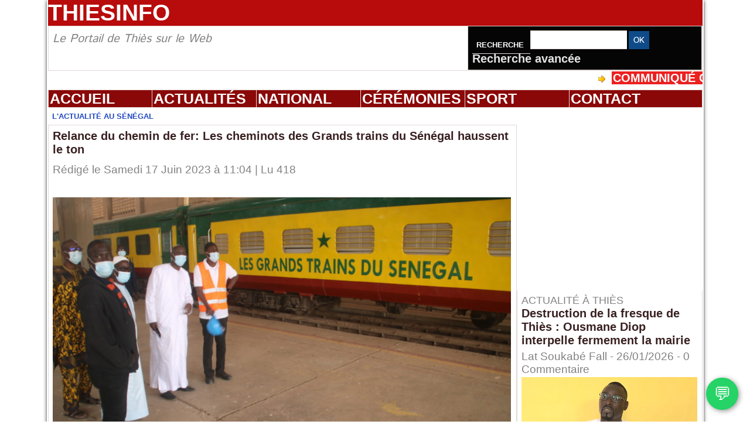

--- FILE ---
content_type: text/html; charset=UTF-8
request_url: https://www.thiesinfo.com/Relance-du-chemin-de-fer-Les-cheminots-des-Grands-trains-du-Senegal-haussent-le-ton_a479.html
body_size: 10013
content:
<!DOCTYPE html PUBLIC "-//W3C//DTD XHTML 1.0 Strict//EN" "http://www.w3.org/TR/xhtml1/DTD/xhtml1-strict.dtd">
<html xmlns="http://www.w3.org/1999/xhtml" xmlns:og="http://ogp.me/ns#"  xml:lang="fr" lang="fr">
<head>
<title>Relance du chemin de fer: Les cheminots des Grands trains du Sénégal haussent le ton</title>
 
<meta http-equiv="Content-Type" content="text/html; Charset=UTF-8" />
<meta name="keywords" content="ils réclament également la reprise des activités ferroviaires sur les Grands trains du Sénégal, les cheminots réclament le respect du calendrier du personnel, Relance du chemin de fer, suspendues depuis 2019" />
<meta name="description" content="Face à la presse, hier, au Centre national de formation et d'action, ces cheminots promettent de peser de tous leurs ressorts pour une prise&amp;nbsp; en charge correcte des activités des Grands train..." />

<meta name="geo.position" content="14.7648773;-16.9365983" />
<meta property="og:url" content="https://www.thiesinfo.com/Relance-du-chemin-de-fer-Les-cheminots-des-Grands-trains-du-Senegal-haussent-le-ton_a479.html" />
<meta name="image" property="og:image" content="https://www.thiesinfo.com/photo/art/grande/73553463-51187917.jpg?v=1687002367" />
<meta property="og:type" content="article" />
<meta property="og:title" content="Relance du chemin de fer: Les cheminots des Grands trains du Sénégal haussent le ton" />
<meta property="og:description" content="Face à la presse, hier, au Centre national de formation et d'action, ces cheminots promettent de peser de tous leurs ressorts pour une prise&amp;nbsp; en charge correcte des activités des Grands trains du Sénégal, suspendues depuis novembre 2019, indique L'Observateur. &quot;Dans l'espoir que le trafic..." />
<meta property="og:site_name" content="Thies info, site de Thiès, L'actualité au sénégal" />
<meta property="twitter:card" content="summary_large_image" />
<meta property="twitter:image" content="https://www.thiesinfo.com/photo/art/grande/73553463-51187917.jpg?v=1687002367" />
<meta property="twitter:title" content="Relance du chemin de fer: Les cheminots des Grands trains du Sénéga..." />
<meta property="twitter:description" content="Face à la presse, hier, au Centre national de formation et d'action, ces cheminots promettent de peser de tous leurs ressorts pour une prise&amp;nbsp; en charge correcte des activités des Grands train..." />
<link rel="stylesheet" href="/var/style/style_3.css?v=1768674229" type="text/css" />
<link rel="stylesheet" media="only screen and (max-width : 800px)" href="/var/style/style_1103.css?v=1757983275" type="text/css" />
<link rel="stylesheet" href="/assets/css/gbfonts.min.css?v=1724246908" type="text/css">
<meta id="viewport" name="viewport" content="width=device-width, initial-scale=1.0, maximum-scale=1.0" />
<link id="css-responsive" rel="stylesheet" href="/_public/css/responsive.min.css?v=1731587507" type="text/css" />
<link rel="stylesheet" media="only screen and (max-width : 800px)" href="/var/style/style_1103_responsive.css?v=1757983275" type="text/css" />
<link rel="stylesheet" href="/var/style/style.58986787.css?v=1727703254" type="text/css" />
<link rel="stylesheet" href="/var/style/style.56903846.css?v=1725132722" type="text/css" />
<link href="https://fonts.googleapis.com/css?family=Istok+Web|verdana|arial&display=swap" rel="stylesheet" type="text/css" />
<link rel="canonical" href="https://www.thiesinfo.com/Relance-du-chemin-de-fer-Les-cheminots-des-Grands-trains-du-Senegal-haussent-le-ton_a479.html" />
<link rel="alternate" type="application/rss+xml" title="RSS" href="/xml/syndication.rss" />
<link rel="alternate" type="application/atom+xml" title="ATOM" href="/xml/atom.xml" />
<link rel="icon" href="/favicon.ico?v=1684267810" type="image/x-icon" />
<link rel="shortcut icon" href="/favicon.ico?v=1684267810" type="image/x-icon" />
 
<!-- Google file -->
<meta name="google-site-verification" content="vSx7l-rvgIuD06_LcSD629RNjQORs4toXzGkGrFDRWk" />
 
<!-- Msn tags -->
<meta name="msvalidate.01" content="CC5044BCE5F9D8338EE1D15F67F39845" />
<script src="/_public/js/jquery-1.8.3.min.js?v=1731587507" type="text/javascript"></script>
<script src="/_public/js/compress_scroller.js?v=1731587507" type="text/javascript"></script>
<script src="/_public/js/jquery.tools-1.2.7.min.js?v=1731587507" type="text/javascript"></script>
<script src="/_public/js/compress_jquery.ibox.js?v=1731587507" type="text/javascript"></script>
<script src="/_public/js/form.js?v=1731587507" type="text/javascript"></script>
<script src="/_public/js/regie_pub.js?v=1731587507" type="text/javascript"></script>
<script src="/_public/js/compress_fonctions.js?v=1731587507" type="text/javascript"></script>
<script type="text/javascript" src="//platform.linkedin.com/in.js">lang:fr_FR</script>
<script type="text/javascript">
/*<![CDATA[*//*---->*/
selected_page = ['article', ''];
selected_page = ['article', '73553463'];

 var GBRedirectionMode = 'IF_FOUND';
/*--*//*]]>*/

</script>
 
<!-- Perso tags -->
<!-- ================= Open Graph ================= -->
<meta property="og:site_name" content="Thiesinfo">
<meta property="og:locale" content="fr_SN">

<!-- ================= Twitter ================= -->
<meta name="twitter:card" content="summary_large_image">
<meta name="twitter:site" content="@thiesinfo">

<!-- ================= Données structurées ================= -->
<script type="application/ld+json">
{
  "@context": "https://schema.org",
  "@type": "NewsArticle",
  "headline": "##TITRE##",
  "description": "##CHAPO##",
  "image": ["##URL_IMAGE_GRANDE##"],
  "author": { "@type": "Person", "name": "##AUTEUR##" },
  "publisher": {
    "@type": "Organization",
    "name": "Thiesinfo",
    "logo": { "@type": "ImageObject", "url": "https://www.thiesinfo.com/logo.png" }
  },
  "datePublished": "##DATE_PUBLICATION##",
  "dateModified": "##DATE_MODIFICATION##"
}
</script>

<!-- ================= Google AdSense ================= -->
<script async src="https://pagead2.googlesyndication.com/pagead/js/adsbygoogle.js?client=ca-pub-0241595114429536" crossorigin="anonymous"></script>
<meta name="google-site-verification" content="UJGW2x5x_CEYWExJ_kfoO1Kix-h3zn8E2IN8H5f0bgQ" />
<style type="text/css">
.mod_58986787 img, .mod_58986787 embed, .mod_58986787 table {
	 max-width: 782px;
}

.mod_58986787 .mod_58986787_pub {
	 min-width: 784px;
}

.mod_58986787 .mod_58986787_pub .cel1 {
	 padding: 0;
}

.mod_58986787 .photo.left .mod_58986787_pub, .mod_58986787 .photo.right .mod_58986787_pub {
	 min-width: 392px; margin: 15px 10px;
}

.mod_58986787 .photo.left .mod_58986787_pub {
	 margin-left: 0;
}

.mod_58986787 .photo.right .mod_58986787_pub {
	 margin-right: 0;
}

.mod_58986787 .para_51187917 .photo {
	 position: static;
}

</style>

<!-- Google Analytics -->
<!-- Google tag (gtag.js) -->
<script async src="https://www.googletagmanager.com/gtag/js?id=G-B9H1NP2BNJ"></script>
<script>
  window.dataLayer = window.dataLayer || [];
  function gtag(){dataLayer.push(arguments);}
  gtag('js', new Date());

  gtag('config', 'G-B9H1NP2BNJ');
</script>
 
</head>

<body class="mep3">
<div id="z_col_130_responsive" class="responsive-menu">


<!-- MOBI_swipe 58986771 -->
<div id="mod_58986771" class="mod_58986771 wm-module fullbackground  module-MOBI_swipe">
	 <div class="entete"><div class="fullmod">
		 <span>Menu</span>
	 </div></div>
	<div class="cel1">
		 <ul>
			 <li class="liens" data-link="home,"><a href="https://www.thiesinfo.com/" >			 <span>
			 L'accueil
			 </span>
</a></li>
		 </ul>
	</div>
</div>
</div>
<div id="main-responsive">

<div id="main">
<!-- ********************************************** ZONE TITRE ********************************************** -->
<div id="main_inner">

<div id="z_col0">
<div class="z_col0_inner">
<div id="z_col0_responsive" class="module-responsive">

<!-- MOBI_titre 58986770 -->
<div id="mod_58986770" class="mod_58986770 module-MOBI_titre">
<div class="tablet-bg">
<div onclick="swipe()" class="swipe gbicongeneric icon-gbicongeneric-button-swipe-list"></div>
	 <div class="titre"><a href="https://www.thiesinfo.com">Thiesinfo</a></div>
<div onclick="$('#search-58986770').toggle()" class="searchbutton gbicongeneric icon-gbicongeneric-search"></div>
<div id="search-58986770" class="searchbar" style="display:none">
<form action="/search/" method="get">
<div class="search-keyword"><input type="text" name="keyword" /></div>
<div class="search-button"><button>Rechercher</button></div>
</form>
</div>
</div>
</div>
<div id="ecart_after_58986770" class="ecart_col0" style="display:none"><hr /></div>

<!-- html 73123017 -->
	 <div id="pub-haut" style="text-align:center; margin:10px 0;">
  <a href="https://anam.gouv.sn/2025/02/05/visite_mcp/" target="_blank" rel="noopener">
    <img 
      src="https://www.thiesinfo.com/photo/design_sans_titre__3_.jpg"
      alt="Thies Annonce"
      style="max-width:100%; height:auto;">
  </a>
</div>
</div>

<!-- titre 56946558 -->
<div id="mod_56946558" class="mod_56946558 wm-module fullbackground "><div class="fullmod">
	 <div class="titre"><a href="https://www.thiesinfo.com/">Thiesinfo</a></div>
</div></div>
<div id="ecart_after_56946558" class="ecart_col0" style="display:none"><hr /></div>
<div id="ecart_before_58986940" class="ecart_col0 " style="display:none"><hr /></div>
<table cellpadding="0" cellspacing="0" id="mod_58986940" class="mod_58986940 wm-module module-responsive  module-combo nb-modules-2" style="position:relative">
<tr>
<td class="celcombo1">
<!-- slogan 58986942 -->
<div id="ecart_before_58986942" class="ecart_col0 " style="display:none"><hr /></div>
<div id="mod_58986942" class="mod_58986942 wm-module fullbackground "><div class="fullmod">
	 <div class="slogan">Le Portail de Thiès sur le Web</div>
</div></div>

</td>
<td class="celcombo2">
<!-- recherche 58986941 -->
<div id="ecart_before_58986941" class="ecart_col0 " style="display:none"><hr /></div>
<div id="mod_58986941" class="mod_58986941 wm-module fullbackground  recherche type-2">
	 <form id="form_58986941" action="/search/" method="get" enctype="application/x-www-form-urlencoded" >
		 <div class="cel1">
			 <label class="entete" for="keyword" style="vertical-align:bottom">Recherche </label>
			 			 <span><span class="cel">
<input type="text" style="width:150px" id="keyword_58986941" name="keyword" value="" class="button"   />			 </span><span class="cel">
<input type="image" src="https://www.thiesinfo.com/photo/ok.png?v=1331888131" alt="OK" title="OK" />
			 </span></span>
			 <div class="avance" style="margin-top:5px">
				 <a href="/search/?avance=1">Recherche avancée</a>
			 </div>
		 </div>
	 </form>
</div>
</td>
</tr>
</table>
<div id="ecart_after_58986940" class="ecart_col0" style="display:none"><hr /></div>

<!-- newsh 57020683 -->
<div id="ecart_before_57020683" class="ecart_col0 " style="display:none"><hr /></div>
<div id="mod_57020683" class="mod_57020683 wm-module fullbackground  module-newsh type-defilant">
	 <div class="titre">
		 <div id="mooquee_57020683" class="mooquee" style="visibility:visible;">
			 <img src="/_images/1.gif" id="img_marquee_start57020683" width="566" height="0" class="image marquee_start" alt="" />
			 <img class="image middle nomargin" src="https://www.thiesinfo.com/_images/preset/puces/arrow11.gif?v=1732287501" alt=""  /> 
			 <a href="/COMMUNIQUE-OFFICIEL-DU-MOUVEMENT-THIES-D-ABORD_a12733.html">COMMUNIQUÉ&nbsp;OFFICIEL&nbsp;DU&nbsp;MOUVEMENT&nbsp;THIÈS&nbsp;D’ABORD</a>
			<span class="date" style="margin-left:5px;">29/01/2026</span>
			 <img class="image middle nomargin" src="https://www.thiesinfo.com/_images/preset/puces/arrow11.gif?v=1732287501" alt=""  /> 
			 <a href="/Transparence-de-l-Etat-Ibrahima-Hamidou-Deme-annonce-une-plainte-contre-le-Premier-ministre-et-le-ministre-des-Finances_a12727.html">Transparence&nbsp;de&nbsp;l’État&nbsp;:&nbsp;Ibrahima&nbsp;Hamidou&nbsp;Dème&nbsp;annonce&nbsp;une&nbsp;plainte&nbsp;contre&nbsp;le&nbsp;Premier&nbsp;ministre&nbsp;et&nbsp;le&nbsp;ministre&nbsp;des&nbsp;Finances</a>
			<span class="date" style="margin-left:5px;">29/01/2026</span>
			 <img class="image middle nomargin" src="https://www.thiesinfo.com/_images/preset/puces/arrow11.gif?v=1732287501" alt=""  /> 
			 <a href="/Serigne-Madicke-Seck-Borom-Yalla-Neena-l-erudit-de-Thienaba-Kadior-entre-heritage-spirituel-et-modernite-maitrisee_a12706.html">Serigne&nbsp;Madické&nbsp;Seck&nbsp;Borom&nbsp;Yalla&nbsp;Neena&nbsp;:&nbsp;l’érudit&nbsp;de&nbsp;Thiénaba&nbsp;Kadior,&nbsp;entre&nbsp;héritage&nbsp;spirituel&nbsp;et&nbsp;modernité&nbsp;maîtrisée</a>
			<span class="date" style="margin-left:5px;">27/01/2026</span>
			 <img class="image middle nomargin" src="https://www.thiesinfo.com/_images/preset/puces/arrow11.gif?v=1732287501" alt=""  /> 
			 <a href="/Ousmane-Diop-critique-le-maire-de-Thies-Babacar-Diop-day-Toth-di-wakh-Toth-Toth_a12686.html">Ousmane&nbsp;Diop&nbsp;critique&nbsp;le&nbsp;maire&nbsp;de&nbsp;Thies:&nbsp;«&nbsp;Babacar&nbsp;Diop&nbsp;day&nbsp;Toth&nbsp;di&nbsp;wakh&nbsp;Toth&nbsp;Toth&nbsp;»</a>
			<span class="date" style="margin-left:5px;">27/01/2026</span>
			 <img class="image middle nomargin" src="https://www.thiesinfo.com/_images/preset/puces/arrow11.gif?v=1732287501" alt=""  /> 
			 <a href="/Thies-Lamine-Aysa-Fall-en-Deuil_a12681.html">Thies:&nbsp;Lamine&nbsp;Aysa&nbsp;Fall&nbsp;en&nbsp;Deuil</a>
			<span class="date" style="margin-left:5px;">26/01/2026</span>
			 <img src="/_images/1.gif" id="img_marquee_end57020683" height="0" class="image" alt="" />
		 </div>
	 </div>
</div>
<div id="ecart_after_57020683" class="ecart_col0" style="display:none"><hr /></div>

<!-- barre_outils 57178428 -->
<div id="ecart_before_57178428" class="ecart_col0 " style="display:none"><hr /></div>
<div id="mod_57178428" class="mod_57178428 wm-module fullbackground  module-barre_outils"><div class="fullmod">
	 <table class="menu_ligne" cellpadding="0" cellspacing="0" ><tr>
		 <td class="id1 cel1 bouton">
			 <a data-link="home,all" href="https://www.thiesinfo.com/">Accueil</a>
		 </td>
		 <td class="id2 cel2 bouton">
			 <a data-link="rubrique,11554067" href="/Actualites_r6.html">Actualités</a>
		 </td>
		 <td class="id3 cel1 bouton">
			 <a data-link="rubrique,11577225" href="/Actualite-Senegal_r14.html">National</a>
		 </td>
		 <td class="id4 cel2 bouton">
			 <a data-link="rubrique,11566801" href="/Ceremonies_r8.html">Cérémonies</a>
		 </td>
		 <td class="id7 cel1 bouton">
			 <a data-link="rubrique,11314341" href="/Sport_r1.html">Sport</a>
		 </td>
		 <td class="id6 cel2 bouton">
			 <a href="javascript:protected_mail('seyelatyr!SPAM!hotmail.com')" >Contact</a>
		 </td>
	 </tr></table>
</div></div>
</div>
</div>
<!-- ********************************************** FIN ZONE TITRE ****************************************** -->

<div id="z_centre">
<div class="z_centre_inner">

<!-- ********************************************** COLONNE 1 ********************************************** -->
<div class="z_colonne main-colonne" id="z_col1">
<div class="z_col_median z_col1_inner">
<div id="mod_58986787" class="mod_58986787 wm-module fullbackground  page2_article article-479">
	 <div class="entete"><div class="fullmod">
		 <span>L'Actualité au Sénégal</span>
	 </div></div>
	 <div class="cel1">
		 <div class="titre">
			 <h1 class="access">
				 Relance du chemin de fer: Les cheminots des Grands trains du Sénégal haussent le ton
			 </h1>
		 </div>
		 <br class="texte clear" />
		 <div class="auteur">
			 <div class="access">Rédigé le Samedi 17 Juin 2023 à 11:04 | Lu 418</div>
		 </div>
		 <br class="texte clear" />
		 <br class="texte clear" />
	 <div class="entry-content instapaper_body">
		 <br id="sep_para_1" class="sep_para access"/>
		 <div id="para_1" class="para_51187917 resize" style="">
			 <div class="photo shadow top" style="margin-bottom: 10px">
				 <a href="javascript:void(0)" rel="https://www.thiesinfo.com/photo/art/grande/73553463-51187917.jpg?v=1687002367&amp;ibox" title="Relance du chemin de fer: Les cheminots des Grands trains du Sénégal haussent le ton"><img class="responsive"  style="display:none" src="https://www.thiesinfo.com/photo/art/grande/73553463-51187917.jpg?v=1687002367" alt="Relance du chemin de fer: Les cheminots des Grands trains du Sénégal haussent le ton" title="Relance du chemin de fer: Les cheminots des Grands trains du Sénégal haussent le ton" />
<img class="not-responsive"  src="https://www.thiesinfo.com/photo/art/default/73553463-51187917.jpg?v=1687002368" alt="Relance du chemin de fer: Les cheminots des Grands trains du Sénégal haussent le ton" title="Relance du chemin de fer: Les cheminots des Grands trains du Sénégal haussent le ton" width="782" /></a>
			 </div>
			 <div class="texte">
				 <div class="access firstletter">
					 Face à la presse, hier, au Centre national de formation et d'action, ces cheminots promettent de peser de tous leurs ressorts pour une prise&nbsp; en charge correcte des activités des Grands trains du Sénégal, suspendues depuis novembre 2019, indique L'Observateur. <br />   <br />  "Dans l'espoir que le trafic sera repris à date échoue, la société des Grands trains du Sénégal, avec son Directeur général monsieur Samba Ndiaye, dans une démarche proactive, a déjà pris les dispositions en termes de logistique et de formation du personnel pour assurer une bonne reprise du trafic ferroviaire à l'échelle nationale, aussitôt après les travaux de réhabilitation de la voie ferrée", a souligné Ousseynou Sène , coordonnateur de la convergence.&nbsp;&nbsp;
				 </div>
			 </div>
			 <div class="clear"></div>
		 </div>
	 </div>
		 <br class="texte clear" />
<iframe class="sharing" src="//www.facebook.com/plugins/like.php?href=https%3A%2F%2Fwww.thiesinfo.com%2FRelance-du-chemin-de-fer-Les-cheminots-des-Grands-trains-du-Senegal-haussent-le-ton_a479.html&amp;layout=button_count&amp;show_faces=false&amp;width=100&amp;action=like&amp;colorscheme=light" scrolling="no" frameborder="0" allowTransparency="true" style="float:left; border:none; overflow:hidden; width:105px; height:20px;"></iframe>
<iframe class="sharing" allowtransparency="true" frameborder="0" scrolling="no" src="//platform.twitter.com/widgets/tweet_button.html?url=http%3A%2F%2Fxfru.it%2Fizk6g6&amp;counturl=https%3A%2F%2Fwww.thiesinfo.com%2FRelance-du-chemin-de-fer-Les-cheminots-des-Grands-trains-du-Senegal-haussent-le-ton_a479.html&amp;text=Relance%20du%20chemin%20de%20fer%3A%20Les%20cheminots%20des%20Grands%20trains%20du%20S%C3%A9n%C3%A9gal%20haussent%20le%20ton&amp;count=horizontal" style="float:left;width:115px; height:20px;"></iframe>
<div class="sharing" style="float: left; width:115px; height:20px;">
<script type="IN/Share" data-url="https://www.thiesinfo.com/Relance-du-chemin-de-fer-Les-cheminots-des-Grands-trains-du-Senegal-haussent-le-ton_a479.html" data-counter="right"></script>
</div>
<div class="clear"></div>
		 <br class="texte clear" />
		 <div class="real-auteur auteur">
			 <div class="access"></div>
		 </div>
 <div style="display:none" id="hidden_fields"></div>

		 <br />
		 <!-- page2_commentaire -->
		 <a id="comments"></a>
		 <div id="mod_56903846" class="param_commentaire mod_56903846 wm-module fullbackground ">
			 <div class="cel1">
				 <a id="last_comment"></a>
			 <div id="div_form_comment">
				 <a id="infoscom"></a>
				 <div id="infos_fond_div" style="display:none;"></div>
				 <div id="title_new_comment" class="infos">Nouveau commentaire : </div>
				 <form id="form_comment" action="/Relance-du-chemin-de-fer-Les-cheminots-des-Grands-trains-du-Senegal-haussent-le-ton_a479.html#last_comment" method="post" accept-charset="UTF-8">
					 <div class="infos encadre">
						 <input type="hidden" name="action" value="article" />
						 <input type="hidden" name="id_article" value="73553463" />
						 <input type="hidden" name="id_article_reel" value="73553463" />
						 <input type="hidden" name="ajout_commentaire" value="oui" />
						 <input type="hidden" name="type_enreg" value="" />
						 <input type="hidden" name="type" value="" />
						 <div class="form">
				 <div id="inputs">
					<div id="div_a_pseudo" style="">
<label style="">Nom * :</label>
<div class="inputrow" style="">
	 <input class="button" onfocus="del_error(this.id)" type="text" id="a_pseudo" name="a_pseudo" value=""  maxlength="250" />
	 <div id="error_a_pseudo" class="error"></div>
</div>
<div class="inforow"> </div>
</div>
<div class="break"></div>
					<div id="div_a_email" style="">
<label style="">Adresse email (non publiée) * :</label>
<div class="inputrow" style="">
	 <input class="button" onfocus="del_error(this.id)" type="text" id="a_email" name="a_email" value=""  maxlength="120" />
	 <div id="error_a_email" class="error"></div>
</div>
<div class="inforow"> </div>
</div>
<div class="break"></div>
					<div id="div_a_url" style="">
<label style="">Site web :</label>
<div class="inputrow" style="">
	 <input class="button" onfocus="del_error(this.id)" type="text" id="a_url" name="a_url" value=""  />
	 <div id="error_a_url" class="error"></div>
</div>
<div class="inforow"> </div>
</div>
<div class="break"></div>
				 </div>
				 <label style="display:block;margin-bottom:3px">Commentaire * :</label>
				 <div class="inputrow" style="padding-top:5px">
					 <textarea id="a_commentaire" class="button" onfocus="del_error('a_commentaire')" name="a_commentaire" rows="8"></textarea>
					 <div id="error_a_commentaire" class="error"></div>
				 </div>
			 <div class="clear"></div>
				 <div id="notify">
					<div class="radiorow">
		 <input type="checkbox" name="a_notify" id="a_notify" value="yes"  /> <label for="a_notify" class="champ" style="display:inline">Me notifier l'arrivée de nouveaux commentaires</label><br/>
		 <div id="error_a_notify" class="error"></div>
</div>
<div class="break"></div>
				 </div>
						 </div>
						 <div class="submit" style="margin:10px 0">
							 <input type="submit" value="Ajouter" class="button2" />
						 </div>
					 </div>
				 </form>
			 </div>
		 </div>
		 </div>
 
		 <div id="entete_liste">
		 <br />
		 <div class="entete_liste" style="float:left">
			 <div class="access" style="padding-top:5px">Dans la même rubrique :</div>
		 </div>
		 <div class="titre_liste pager" style="float:right; padding:0 0 10px 0">
			 <a class="sel" rel="nofollow" href="javascript:void(0)" onclick="recharge('entete_liste', 'https://www.thiesinfo.com/mymodule/58986787/', '', 'start=-2&amp;numero=479&amp;java=false&amp;ajax=true&amp;show=liste_articles&amp;mod_size=2')">&lt;</a>
			 <a href="javascript:void(0)" rel="nofollow" onclick="recharge('entete_liste', 'https://www.thiesinfo.com/mymodule/58986787/', '', 'start=2&amp;numero=479&amp;java=false&amp;ajax=true&amp;show=liste_articles&amp;mod_size=2')">&gt;</a>
		 </div>
		 <div class="break" style="padding-bottom: 10px"></div>
			 <table class="same_rub inner" cellpadding="0" cellspacing="0"><tr style="margin:0 auto">
		 <td class="bloc_liste" style="padding-right:5px;">
		 <div class="titre_liste bloc">
			 <div class="not-responsive" style="position: relative; background: transparent url(https://www.thiesinfo.com/photo/art/iphone/93970152-65581356.jpg?v=1769710793) center center no-repeat; display:block; padding-top: 163px; cursor:pointer" onclick="location.href = 'https://www.thiesinfo.com/Coupure-d-electricite-une-conference-gouvernementale-interrompue-a-Dakar_a12745.html'"></div>
			 <div class="responsive" style="display:none; background: transparent url(https://www.thiesinfo.com/photo/art/large_x2/93970152-65581356.jpg?v=1769710793) center center no-repeat; cursor:pointer" onclick="location.href = 'https://www.thiesinfo.com/Coupure-d-electricite-une-conference-gouvernementale-interrompue-a-Dakar_a12745.html'"></div>
			 <h3 class="access">
			 <span class="date">Jeudi 29 Janvier 2026 - 17:19</span>			 <a class="access" href="/Coupure-d-electricite-une-conference-gouvernementale-interrompue-a-Dakar_a12745.html">Coupure d’électricité : une conférence gouvernementale interrompue à Dakar</a>
			 </h3>
		 </div>
		 </td>
		 <td class="bloc_liste" style="padding-left:5px;">
		 <div class="titre_liste bloc">
			 <div class="not-responsive" style="position: relative; background: transparent url(https://www.thiesinfo.com/photo/art/iphone/93970085-65581293.jpg?v=1769710356) center center no-repeat; display:block; padding-top: 163px; cursor:pointer" onclick="location.href = 'https://www.thiesinfo.com/Fatick-deux-individus-arretes-avec-54-kg-de-produit-illicite-lors-d-une-operation-en-zone-forestiere_a12744.html'"></div>
			 <div class="responsive" style="display:none; background: transparent url(https://www.thiesinfo.com/photo/art/large_x2/93970085-65581293.jpg?v=1769710356) center center no-repeat; cursor:pointer" onclick="location.href = 'https://www.thiesinfo.com/Fatick-deux-individus-arretes-avec-54-kg-de-produit-illicite-lors-d-une-operation-en-zone-forestiere_a12744.html'"></div>
			 <h3 class="access">
			 <span class="date">Jeudi 29 Janvier 2026 - 17:03</span>			 <a class="access" href="/Fatick-deux-individus-arretes-avec-54-kg-de-produit-illicite-lors-d-une-operation-en-zone-forestiere_a12744.html">Fatick : deux individus arrêtés avec 54 kg de produit illicite lors d’une opération en zone forestière</a>
			 </h3>
		 </div>
		 </td>
			 </tr></table>
		 </div>
	 </div>
</div>
<div id="ecart_after_58986787" class="ecart_col1"><hr /></div>
</div>
</div>
<!-- ********************************************** FIN COLONNE 1 ****************************************** -->

<!-- ********************************************** COLONNE 2 ********************************************** -->
<div class="z_colonne" id="z_col2">
<div class="z_col_median z_col2_inner">

<!-- pub 59766380 -->
<div id="ecart_after_59766380" class="ecart_col2"><hr /></div>

<!-- html 59013887 -->
<div id="ecart_before_59013887" class="ecart_col2 responsive" style="display:none"><hr /></div>
	 <script async src="https://pagead2.googlesyndication.com/pagead/js/adsbygoogle.js?client=ca-pub-0241595114429536"
     crossorigin="anonymous"></script>
<!-- pubthiesinfo -->
<ins class="adsbygoogle"
     style="display:inline-block;width:336px;height:280px"
     data-ad-client="ca-pub-0241595114429536"
     data-ad-slot="2933555542"></ins>
<script>
     (adsbygoogle = window.adsbygoogle || []).push({});
</script>
<div id="ecart_after_59013887" class="ecart_col2"><hr /></div>

<!-- rub_une 58986838 -->
<div id="ecart_before_58986838" class="ecart_col2 responsive" style="display:none"><hr /></div>
<div id="mod_58986838" class="mod_58986838 wm-module fullbackground module-responsive  module-rub_une type-2">
	 <div class="cel1 nb-col-1" style="padding:0"><div class="fullmod">
	 <div class="encapse_bloc id0  clear-x2 clear-x3 clear-x4" style="padding:0 7px;">
		 <div class="bloc_rub" style="padding:7px 0">
			 <h4 class="rubrique">
				 <a class="arub10" href="/Actualite-a-Thies_r10.html"><span class="nom_rub10">Actualité à Thiès</span></a>
			 </h4>
			 <h3 class="titre first" style=";margin-bottom:5px">
				 <a href="/Destruction-de-la-fresque-de-Thies-Ousmane-Diop-interpelle-fermement-la-mairie_a12683.html">
					 Destruction de la fresque de Thiès : Ousmane Diop interpelle fermement la mairie
				 </a>
			
			 <br class="clear" />
			 </h3>
			 <div class="date" style="margin-bottom:2px">
			 Lat Soukabé Fall - 26/01/2026 - <a href="/Destruction-de-la-fresque-de-Thies-Ousmane-Diop-interpelle-fermement-la-mairie_a12683.html?com#comments" class="com"><span class="num_comment">0</span><span class="txt_comment"> Commentaire</span></a>			 </div>
			 <div class="clear"></div>
				 <div class="photo shadow thumbnail-3" style="">
					 <a href="/Destruction-de-la-fresque-de-Thies-Ousmane-Diop-interpelle-fermement-la-mairie_a12683.html">
						 <img loading="lazy" src="https://www.thiesinfo.com/photo/art/large_16_9/93915607-65550074.jpg?v=1769474867" alt="Destruction de la fresque de Thiès : Ousmane Diop interpelle fermement la mairie" title="Destruction de la fresque de Thiès : Ousmane Diop interpelle fermement la mairie"  />
					 </a>
				 </div>
				 <div class="texte">
					 <a href="/Destruction-de-la-fresque-de-Thies-Ousmane-Diop-interpelle-fermement-la-mairie_a12683.html">
						 La destruction de la fresque emblématique de la cité du rail continue de provoquer des réactions. Parmi les voix les plus audibles, celle d’Ousmane Diop, leader du mouvement Alliance Wallu Askan Wi...
					 </a>
				 </div>
			 <div class="clear"></div>
			 <h3 class="titre" style="margin-top: 10px;margin-bottom:5px">
				 <a href="/Thies-l-Organisation-des-ouvriers-en-visite-sur-le-site-de-Colobane-Tanguer-a-Mont-Roland_a12659.html">
					 Thiès : l’Organisation des ouvriers en visite sur le site de Colobane Tanguer à Mont-Roland
				 </a>
			
			 <br class="clear" />
			 </h3>
			 <div class="date" style="margin-bottom:2px">
			 Lat Soukabé Fall - 25/01/2026 - <a href="/Thies-l-Organisation-des-ouvriers-en-visite-sur-le-site-de-Colobane-Tanguer-a-Mont-Roland_a12659.html?com#comments" class="com"><span class="num_comment">0</span><span class="txt_comment"> Commentaire</span></a>			 </div>
			 <div class="clear"></div>
				 <div class="photo shadow thumbnail-3" style="">
					 <a href="/Thies-l-Organisation-des-ouvriers-en-visite-sur-le-site-de-Colobane-Tanguer-a-Mont-Roland_a12659.html">
						 <img loading="lazy" src="https://www.thiesinfo.com/photo/art/large_16_9/93893475-65539374.jpg?v=1769381915" alt="Thiès : l’Organisation des ouvriers en visite sur le site de Colobane Tanguer à Mont-Roland" title="Thiès : l’Organisation des ouvriers en visite sur le site de Colobane Tanguer à Mont-Roland"  />
					 </a>
				 </div>
				 <div class="texte">
					 <a href="/Thies-l-Organisation-des-ouvriers-en-visite-sur-le-site-de-Colobane-Tanguer-a-Mont-Roland_a12659.html">
						 L’Organisation des ouvriers de la ville de Thiès a effectué une visite du site de Colobane Tanguer, situé dans la commune de Mont-Roland (département de Thiès), dans le cadre d’un ambitieux projet...
					 </a>
				 </div>
			 <div class="clear"></div>
		 </div>
		 <div class="clear separate"><hr /></div>
		 <div class="no_bloc_rub" style="padding:7px 0">
			 <h4 class="rubrique">
				 <a class="arub6" href="/Actualites_r6.html"><span class="nom_rub6">Actualités</span></a>
			 </h4>
			 <h3 class="titre first" style=";margin-bottom:5px">
				 <a href="/Coupure-d-electricite-une-conference-gouvernementale-interrompue-a-Dakar_a12745.html">
					 Coupure d’électricité : une conférence gouvernementale interrompue à Dakar
				 </a>
			
			 <br class="clear" />
			 </h3>
			 <div class="date" style="margin-bottom:2px">
			 <a rel="author" href="/author/Mamadou-Seye/">Rédaction</a>  - 29/01/2026 - <a href="/Coupure-d-electricite-une-conference-gouvernementale-interrompue-a-Dakar_a12745.html?com#comments" class="com"><span class="num_comment">0</span><span class="txt_comment"> Commentaire</span></a>			 </div>
			 <div class="clear"></div>
				 <div class="photo shadow thumbnail-3" style="">
					 <a href="/Coupure-d-electricite-une-conference-gouvernementale-interrompue-a-Dakar_a12745.html">
						 <img loading="lazy" src="https://www.thiesinfo.com/photo/art/large_16_9/93970152-65581356.jpg?v=1769710792" alt="Coupure d’électricité : une conférence gouvernementale interrompue à Dakar" title="Coupure d’électricité : une conférence gouvernementale interrompue à Dakar"  />
					 </a>
				 </div>
				 <div class="texte">
					 <a href="/Coupure-d-electricite-une-conference-gouvernementale-interrompue-a-Dakar_a12745.html">
						 Une panne d’électricité a provoqué l’interruption temporaire d’une conférence de presse gouvernementale, peu avant la séance d’échanges avec les journalistes. &nbsp;  La conférence de presse du...
					 </a>
				 </div>
			 <div class="clear"></div>
			 <h3 class="titre" style="margin-top: 10px;margin-bottom:5px">
				 <a href="/Fatick-deux-individus-arretes-avec-54-kg-de-produit-illicite-lors-d-une-operation-en-zone-forestiere_a12744.html">
					 Fatick : deux individus arrêtés avec 54 kg de produit illicite lors d’une opération en zone forestière
				 </a>
			
			 <br class="clear" />
			 </h3>
			 <div class="date" style="margin-bottom:2px">
			 <a rel="author" href="/author/Mamadou-Seye/">Rédaction</a>  - 29/01/2026 - <a href="/Fatick-deux-individus-arretes-avec-54-kg-de-produit-illicite-lors-d-une-operation-en-zone-forestiere_a12744.html?com#comments" class="com"><span class="num_comment">0</span><span class="txt_comment"> Commentaire</span></a>			 </div>
			 <div class="clear"></div>
				 <div class="photo shadow thumbnail-3" style="">
					 <a href="/Fatick-deux-individus-arretes-avec-54-kg-de-produit-illicite-lors-d-une-operation-en-zone-forestiere_a12744.html">
						 <img loading="lazy" src="https://www.thiesinfo.com/photo/art/large_16_9/93970085-65581293.jpg?v=1769710356" alt="Fatick : deux individus arrêtés avec 54 kg de produit illicite lors d’une opération en zone forestière" title="Fatick : deux individus arrêtés avec 54 kg de produit illicite lors d’une opération en zone forestière"  />
					 </a>
				 </div>
				 <div class="texte">
					 <a href="/Fatick-deux-individus-arretes-avec-54-kg-de-produit-illicite-lors-d-une-operation-en-zone-forestiere_a12744.html">
						 Une intervention de la Brigade régionale de Fatick a permis l’interpellation de deux individus et la saisie de colis illicites, à l’issue d’une confrontation tendue en milieu forestier. Une...
					 </a>
				 </div>
			 <div class="clear"></div>
		 </div>
		 <div class="clear separate"><hr /></div>
	 </div>
	 </div></div>
</div>
</div>
</div>
<!-- ********************************************** FIN COLONNE 2 ****************************************** -->

</div>
</div>

<!-- ********************************************** ZONE OURS ********************************************** -->
<div id="z_col100">
<div class="z_col100_inner">

<!-- ours 56903843 -->
<div id="mod_56903843" class="mod_56903843 wm-module fullbackground  module-ours"><div class="fullmod">
	 <div class="legal">
		 Thiesinfo, Copyright Juin 2007 - Propulsé par Seyelatyr: Tel 775312579. 		 <br />
		 Service Commercial: 772150237 - Email: seyelatyr@hotmail.com
	 </div>
	 <div class="bouton">
		 <a href="/admin/">Accès membres</a>
		 <span> | </span>
		 <a href="/sitemap/">Plan du site</a>
		 <span> | </span>
		 <img src="/_images/icones/rssmini.gif" alt="RSS" class="image" /> <a href="/feeds/">Syndication</a>
		 <span> | </span>
		 <a href="/subscription/">Inscription au site</a>
		 <span> | </span>
		 <a href="/tags/">Tags</a>
	</div>
</div></div>
<div id="ecart_after_56903843" class="ecart_col100"><hr /></div>

<!-- menu_static 60830617 -->
<div id="ecart_before_60830617" class="ecart_col100 responsive" style="display:none"><hr /></div>
<div id="mod_60830617" class="mod_60830617 wm-module fullbackground  menu_static colonne-a background-cell- ">
	 <ul class="menu_ligne">
		 <li class="id1 cel1 keep-padding titre first">
			 <a href="/A-Propos-de-Thiesinfo-com-Qui-sommes-nous_a2238.html" data-link="article,77511421" >
				 Qui Sommes-nous?
			 </a>
		 </li>
		 <li class="id2 cel2 keep-padding titre ">
			 <a href="/Contactez-nous_a2239.html" data-link="article,77511550" >
				 Contactez-nous
			 </a>
		 </li>
		 <li class="id3 cel1 keep-padding titre  last">
			 <a href="/Auteurs-de-Thiesinfo-com_a2240.html" data-link="article,77511741" >
				 Auteurs
			 </a>
		 </li>
	 </ul>
</div>
</div>
</div>
<!-- ********************************************** FIN ZONE OURS ****************************************** -->

</div>
</div>
</div>
<script type="text/javascript">
/*<![CDATA[*//*---->*/
if (typeof wm_select_link === 'function') wm_select_link('.mod_58986771 .liens');

$(function() {
    var ok_search = false;
    var search = document.location.pathname.replace(/^(.*)\/search\/([^\/]+)\/?(.*)$/, '$2');
    if (search != '' && search != document.location.pathname)	{ 
        ok_search = true;
    } else {
        search = document.location.search.replace(/^\?(.*)&?keyword=([^&]*)&?(.*)/, '$2');
        if (search != '' && search != document.location.search)	{
            ok_search = true;
        }
    }
    if (ok_search) {
        $('#icon-search-58986941').trigger('click');
        $('#keyword_safe_58986941').hide(); 
        $('#keyword_58986941').val(decodeURIComponent(search).replace('+', ' ')).show();
    }
});

	 
	toleft_57020683 		= false;
	stop_57020683 		= false;
	speed_57020683 		= 10;
	steps_57020683 		= 1;
	newsh_start(57020683); 
	
	if ($("#mooquee_57020683").length)		$("#mooquee_57020683").hover(function() { stop_57020683 = true; }, function() { stop_57020683 = false; });
	if (typeof wm_select_link === 'function') wm_select_link('.mod_57178428 td a');
recharge_async('hidden_fields', '/mymodule/56903846/', 'ajax=true&show=fields&type=&id_objet=73553463');
make_print_object("73553463", "BzcGYAYxVmABMwQ2VGM=", "form_comment", true);

/*--*//*]]>*/
</script>
 
<!-- Footer tags -->
<footer>
    <!-- Section de réseaux sociaux -->
    <div class="social-media">
        <h4>Suivez-nous sur les réseaux sociaux</h4>
        <a href="https://www.facebook.com/thiesinfos" target="_blank">Facebook</a> |
        <a href="https://www.twitter.com/thiesinfo" target="_blank">Twitter</a> |
        <a href="https://www.instagram.com/thiesinfo" target="_blank">Instagram</a>
    </div>
<!-- WhatsApp Chat -->
<a href="https://wa.me/221775312579" 
   class="whatsapp-float" 
   target="_blank" 
   aria-label="Chat WhatsApp">
   💬
</a>

<style>
.whatsapp-float {
  position: fixed;
  width: 55px;
  height: 55px;
  bottom: 20px;
  right: 20px;
  background-color: #25d366;
  color: #fff;
  border-radius: 50px;
  text-align: center;
  font-size: 30px;
  box-shadow: 2px 2px 8px #999;
  z-index: 9999;
  display: flex;
  justify-content: center;
  align-items: center;
  text-decoration: none;
}
.whatsapp-float:hover {
  background-color: #20b955;
}
</style>

    <!-- Section de la newsletter -->
    <div class="newsletter">
        <h4>Abonnez-vous à notre newsletter</h4>
        <form action="/subscription/" method="POST">
            <label for="email">Entrez votre email :</label>
            <input type="email" id="email" name="email" required placeholder="Votre email">
            <button type="submit">S'abonner</button>
        </form>
    </div>

    <!-- Mentions légales et liens supplémentaires -->
    <div class="legal-info">
        <a href="/Conditions-d-utilisation_a4909.html?preview=1">Conditions d'utilisation</a> |
        <a href="/h/Politique-de-confidentialite_a4910.html?preview=1">Politique de confidentialité</a> |
        <a href="https://www.thiesinfo.com/subscription/">Contactez-nous</a>
    </div>

    <!-- Informations sur les droits d'auteur -->
    <div class="copyright">
        <p>&copy; 2024 Thièsinfo. Tous droits réservés.</p>
    </div>

    <!-- Script de retour vers le haut -->
    <div class="back-to-top">
        <a href="#top">Retour en haut</a>
    </div>

</footer>

</body>

</html>


--- FILE ---
content_type: text/html; charset=utf-8
request_url: https://www.google.com/recaptcha/api2/aframe
body_size: 270
content:
<!DOCTYPE HTML><html><head><meta http-equiv="content-type" content="text/html; charset=UTF-8"></head><body><script nonce="dWrXXB4WAGOVyKjvsBIkgw">/** Anti-fraud and anti-abuse applications only. See google.com/recaptcha */ try{var clients={'sodar':'https://pagead2.googlesyndication.com/pagead/sodar?'};window.addEventListener("message",function(a){try{if(a.source===window.parent){var b=JSON.parse(a.data);var c=clients[b['id']];if(c){var d=document.createElement('img');d.src=c+b['params']+'&rc='+(localStorage.getItem("rc::a")?sessionStorage.getItem("rc::b"):"");window.document.body.appendChild(d);sessionStorage.setItem("rc::e",parseInt(sessionStorage.getItem("rc::e")||0)+1);localStorage.setItem("rc::h",'1769747794095');}}}catch(b){}});window.parent.postMessage("_grecaptcha_ready", "*");}catch(b){}</script></body></html>